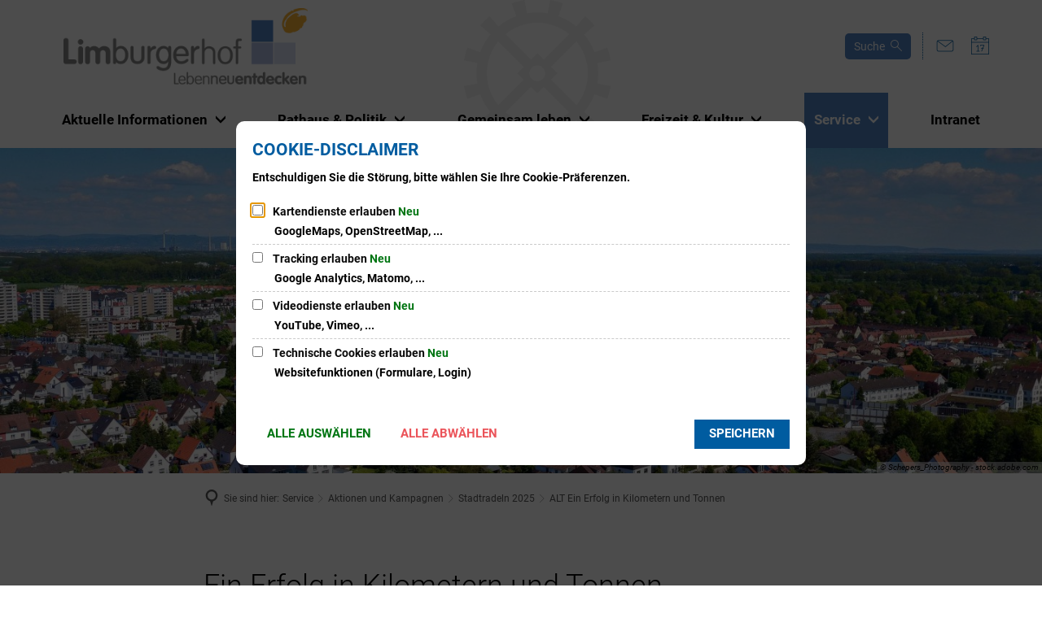

--- FILE ---
content_type: image/svg+xml
request_url: https://www.limburgerhof.de/:res/css/svg/zahnrad.svg?fp=d40451d2bc42
body_size: 902
content:
<?xml version="1.0" encoding="utf-8"?>
<!-- Generator: Adobe Illustrator 24.1.0, SVG Export Plug-In . SVG Version: 6.00 Build 0)  -->
<svg version="1.1" id="Ebene_1" xmlns="http://www.w3.org/2000/svg" xmlns:xlink="http://www.w3.org/1999/xlink" x="0px" y="0px"
	 viewBox="0 0 595.3 595.3" style="enable-background:new 0 0 595.3 595.3;" xml:space="preserve" opacity="0.3">
<style type="text/css">
	.st0{fill-rule:evenodd;clip-rule:evenodd;fill:#D2D2D2;}

</style>
<path id="Pfad_1999" class="st0" d="M340.1,54.4L350.3,0c17.4,3.1,34.6,7.7,51.2,13.7C395.3,31,389.4,48.6,383,65.9
	c26.6,9.8,51.4,24.1,73.1,42.3l36-42.1c13.5,11.4,26.1,23.9,37.5,37.5c-14,12-27.9,24.2-42.1,36c18.2,21.7,32.5,46.5,42.3,73.1
	l52.2-18.4c6,16.6,10.6,33.8,13.7,51.2c-18.1,3.4-36.3,7-54.4,10.1c4.8,27.9,4.8,56.5,0,84.5l54.4,10.1
	c-3.1,17.4-7.7,34.6-13.7,51.2c-17.3-6.1-34.9-12.1-52.2-18.4c-9.8,26.6-24.1,51.4-42.3,73.1l42.1,36
	c-11.4,13.5-23.9,26.1-37.5,37.5c-12-14-24.2-27.9-36-42.1c-21.7,18.2-46.5,32.5-73.1,42.3l18.4,52.2c-16.6,6-33.8,10.6-51.2,13.7
	c-3.4-18.1-7-36.3-10.1-54.4c-27.9,4.8-56.5,4.8-84.5,0l-10.1,54.4c-17.4-3.1-34.5-7.7-51.2-13.7c6.1-17.3,12.1-34.9,18.4-52.1
	c-26.6-9.8-51.4-24.1-73.1-42.3l-36,42c-13.5-11.4-26.1-23.9-37.5-37.5c14-12,27.9-24.2,42.1-36C90,434.4,75.7,409.6,65.9,383
	l-52.1,18.4c-6-16.6-10.6-33.8-13.7-51.2c18.1-3.4,36.3-7,54.4-10.1c-4.8-27.9-4.8-56.5,0-84.5L0.1,245.5
	c3.1-17.4,7.7-34.5,13.7-51.2c17.3,6.1,34.9,12.1,52.2,18.4c9.8-26.6,24.1-51.4,42.3-73.1l-42.1-36C77.5,90,90.1,77.5,103.6,66.1
	c12,14,24.2,27.9,36,42.1c21.8-18.2,46.5-32.5,73.1-42.3l-18.4-52.1C211,7.7,228.1,3.1,245.5,0c3.4,18.1,7,36.3,10.1,54.4
	C283.6,49.6,312.2,49.6,340.1,54.4 M274.9,274.9c12.8-12.6,33.3-12.4,45.9,0.4c12.6,12.8,12.4,33.3-0.4,45.9
	c-12.7,12.5-33.1,12.4-45.7-0.2C262.1,308.2,262.2,287.6,274.9,274.9z M427.9,138.7c-75.7-61.8-184.4-61.8-260.1,0l104.4,104.4
	l25.6-25.6l25.6,25.6L427.9,138.7z M138.8,167.8c-61.8,75.7-61.8,184.4,0,260.1l104.4-104.4l-25.6-25.6l25.6-25.6L138.8,167.8z
	 M167.9,457c75.7,61.8,184.4,61.8,260.1,0L323.5,352.6l-25.6,25.6l-25.6-25.6L167.9,457z M457,427.9c61.8-75.7,61.8-184.4,0-260.1
	L352.6,272.2l25.6,25.6l-25.6,25.6L457,427.9z"/>
</svg>
